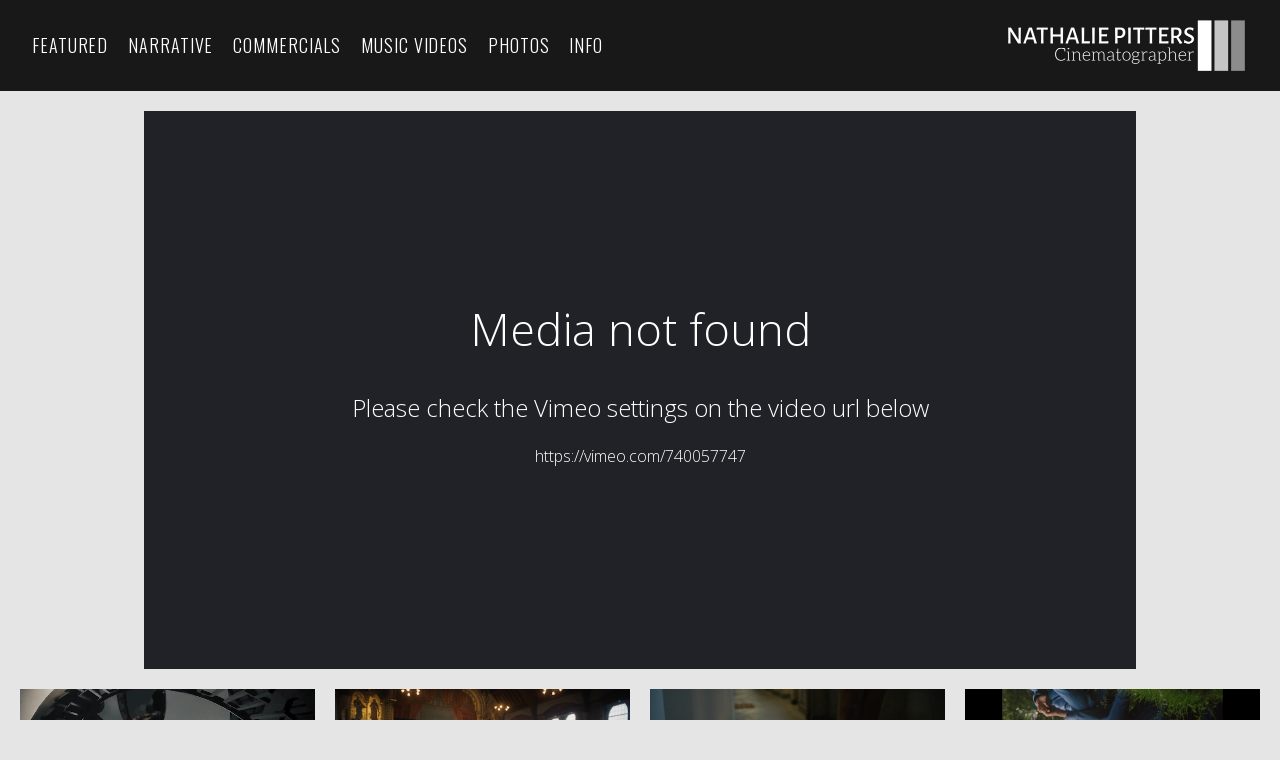

--- FILE ---
content_type: text/html; charset=utf-8
request_url: https://www.nathaliepitters.com/portfolio/butterfly-affect-trailer
body_size: 9146
content:



<!DOCTYPE html>
<html class="no-js custom-fonts" lang="en-GB">
    <head prefix="og: http://ogp.me/ns#">
        <link rel="preconnect" href="https://www.nathaliepitters.com">
        <link rel="preconnect" href="//static.fabrik.io" />
        <link rel="preconnect" href="//blob.fabrik.io" />
        <meta charset="UTF-8">
        <link rel="canonical" href="https://www.nathaliepitters.com/portfolio/butterfly-affect-trailer" />
        <title>&#x27;Butterfly Affect&#x27; (trailer) - Nathalie Pitters | Cinematographer</title>
        <meta name="description" content="Nathalie Pitters is a London-based cinematographer who is working in narrative and commercials in London, UK and abroad. She was named a BAFTA Breakthrough Talent 2025, and a Screen Star of Tomorrow 2023." />
        <meta name="keywords" content="BAFTA Breakthrough, BAFTA, cinematography, cinematographer, female cinematographer, BAME cinematographer, female DP, female DOP, BAME DOP, BAME DP, Natalie Pitters, London-based cinematographer, London based cinematographer, BAME female, black female DP, black female DOP, black female cinematographer, POC DP, POC DOP, POC DOP London, POC female cinematographer, POC female DP, POC female DOP, non binary cinematographer, non-binary cinematographer, non binary DP, non binary DOP, screen stars of tomorrow, women in film, female filmmaker, female filmmaker london, Nathalie, Nathalie Pitters, Natalie, British cinematographers" />
        <meta name="url" content="https://www.nathaliepitters.com/portfolio/butterfly-affect-trailer" />
        <meta property="og:url" content="https://www.nathaliepitters.com/portfolio/butterfly-affect-trailer" />
        <meta property="og:title" content="&#x27;Butterfly Affect&#x27; (trailer)" />
        <meta property="og:description" content="Nathalie Pitters is a London-based cinematographer who is working in narrative and commercials in London, UK and abroad. She was named a BAFTA Breakthrough Talent 2025, and a Screen Star of Tomorrow 2023." />
        <meta property="og:site_name" content="Nathalie Pitters | Cinematographer" />
        <meta property="og:type" content="video.movie" />        
        <meta content="https://static.fabrik.io/16m1/a9123f64e54c63ad.gif?auto=compress&amp;w=1280&amp;h=1280&amp;fit=max&amp;s=55dc5bd5764ea8f9ae6a3b3440f41105" name="twitter:image" /><meta content="https://static.fabrik.io/16m1/a9123f64e54c63ad.gif?auto=compress&amp;w=1280&amp;h=1280&amp;fit=max&amp;s=55dc5bd5764ea8f9ae6a3b3440f41105" property="og:image" /><meta content="image/gif" property="og:image:type" /><meta content="https://static.fabrik.io/16m1/b634544d61413660.png?lossless=1&amp;w=1280&amp;h=1280&amp;fit=max&amp;s=ceaf3791222f36485b425e64b6507f98" property="og:image" /><meta content="image/png" property="og:image:type" /><meta content="https://static.fabrik.io/16m1/7f626ac523f71ea.png?lossless=1&amp;w=1280&amp;h=1280&amp;fit=max&amp;s=050a86e1b4fd4ba986b1d75b80c81f96" property="og:image" /><meta content="image/png" property="og:image:type" /><meta content="https://static.fabrik.io/16m1/c365094386c18ce3.png?lossless=1&amp;w=1280&amp;h=1280&amp;fit=max&amp;s=91146e5d7eee5fff8bb30daee62e4320" property="og:image" /><meta content="image/png" property="og:image:type" />        
        <meta content="https://player.vimeo.com/video/740057747?autoplay=1" property="og:video" /><meta content="text/html" property="og:video:type" />
        <meta name="twitter:card" content="summary_large_image" />

            <link rel="shortcut icon" href="https://static.fabrik.io/16m1/42ed52181dfd54ba.ico?lossless=1&amp;s=57c4426b74304544a92f8ad9b978fc1b" /> 

            <link rel="apple-touch-icon" href="https://blob.fabrik.io/static/2c96dd/apple-icon-120x120.png" sizes="120x120">
            <link rel="apple-touch-icon" href="https://blob.fabrik.io/static/2c96dd/apple-icon-152x152.png" sizes="152x152">
            <link rel="apple-touch-icon" href="https://blob.fabrik.io/static/2c96dd/apple-icon-180x180.png" sizes="180x180"> 


        <link href="https://blob.fabrik.io/static/2c96dd/core/fabrik.min.css" rel="stylesheet">


        
        
            <script defer src="https://cloud.umami.is/script.js" data-website-id="059b79ea-6263-4a20-947a-862fbfc8d8ad"></script>
        

        
    <meta name="viewport" content="width=device-width, initial-scale=1.0">

    <style>
        :root {
            --thumbnails-subtitle: block;
        }
    </style>

    <link href="https://blob.fabrik.io/16m1/loden-vars-dea761cf03bb41fa.css" rel="stylesheet" /><link href="https://blob.fabrik.io/static/2c96dd/loden/theme.css" rel="stylesheet" />

    <style>

            .brand-title {
                display: none;
            }
            
            .brand-subtitle {
                display: none;
            }
            
            .brand-text {
                display: none !important;
            }
            
            header .brand-img + .brand-text {
                margin-left: 1.6rem;
            }
                    
    </style>

    

    <!-- Global site tag (gtag.js) - Google Analytics -->
<script async src="https://www.googletagmanager.com/gtag/js?id=UA-158011470-1"></script>
<script>
  window.dataLayer = window.dataLayer || [];
  function gtag(){dataLayer.push(arguments);}
  gtag('js', new Date());

  gtag('config', 'UA-158011470-1');
</script>
<style>
  .menu .active {
    text-decoration: underline;
  }
  
  .main-footer-upper {
    padding-top: 1.6rem;
    padding-bottom: 0;
  }
  
  .main-footer-lower .capped p {
  font-size: 1.0rem;  
  }
</style></head>

    <body class="fab-projects-details fab-portfolio-details fab-projects-details-butterfly-affect-trailer fab-portfolio-details-butterfly-affect-trailer tpl-projectdetails-video social-icon-family-round-solid">

        


<header>
    <div class="nav-header-wrap">
        <div class="burger-wrap">
            <button id="toggle" class="nav-toggle" type="button">
                <span class="icon-bar"></span>
                <span class="icon-bar"></span>
                <span class="icon-bar"></span>
            </button>
        </div>

        <div class="brand-wrap">
            
    <a href="/" class="brand brand-img brand-png">
        <img src="https://static.fabrik.io/16m1/ebf78c7d8c7ebc47.png?lossless=1&amp;w=480&amp;fit=max&amp;s=5b47b44b3d7afe778bc0fbcb9c4fe502" alt="Nathalie Pitters" />
    </a>

<a href="/" class="brand brand-text">

    <span class="brand-title">Nathalie Pitters</span>

        <span class="brand-subtitle">Cinematographer</span>

</a>
        </div>
    </div>
    <nav class="nav nav-collapse nav-logo" role="navigation">
        
    <ul class="menu">

          <li class="">

                <a href="/featured" target="_self">Featured</a>

          </li>
          <li class="">

                <a href="/narrative" target="_self">Narrative</a>

          </li>
          <li class="">

                <a href="/commercials" target="_self">Commercials</a>

          </li>
          <li class="">

                <a href="/music-promos" target="_self">Music Videos</a>

          </li>
          <li class="">

                <a href="/portfolio/photos" target="_self">Photos</a>

          </li>
          <li class="">

                <a href="/pages/info" target="_self">Info</a>

          </li>
    </ul>

    </nav>
</header>

<section class="main rollovers-disabled" role="main">
    




<div class="page-project-dtl js-video">

        <div class="rslides-container">
            <ul class="project-media js-slideshow">
                    <li>
                        <div class="slide-wrap">
                            <div class="video-wrap">
                                    <a href="https://vimeo.com/740057747" class="video-embed"></a>
                            </div>
                        </div>
                    </li>
            </ul>
        </div>

        <div class="container gallery">
            <div class="row col-xs-1 col-sm-2 col-md-3 col-lg-4 col-xl-5 js-lightbox">
                    <div class="col">
                        <a href="https://static.fabrik.io/16m1/a9123f64e54c63ad.gif?auto=compress&amp;w=3840&amp;fit=max&amp;s=243cc9fc6b3473be3a8c67d91263332b" rel="lightbox" class="thumbnail mfp-image" >
            <span class="placeholder ratio-16:9">
                <video loop="" muted="" playsinline="" autoplay="" loading="lazy"><source src="https://static.fabrik.io/16m1/a9123f64e54c63ad.gif?auto=compress&amp;w=1920&amp;fit=crop&amp;fm=mp4&amp;ar=16:9&amp;s=239032903be24aa54b8f28958b26ee65" type="video/mp4" /></video>
            </span>
                        </a>
                    </div>
                    <div class="col">
                        <a href="https://static.fabrik.io/16m1/b634544d61413660.png?lossless=1&amp;w=3840&amp;fit=max&amp;s=1e200ecb27eeceba54edbe6169d0714b" rel="lightbox" class="thumbnail mfp-image" >
            <span class="placeholder ratio-16:9">
                <img alt="&#x27;Butterfly Affect&#x27; (trailer)" data-src="https://static.fabrik.io/16m1/b634544d61413660.png?lossless=1&amp;w=720&amp;fit=crop&amp;ar=16:9&amp;crop=faces%2Centropy&amp;s=ae141c23eb1753ddc6b7d0fa7a9f0dca" data-srcset="https://static.fabrik.io/16m1/b634544d61413660.png?lossless=1&amp;w=480&amp;fit=crop&amp;ar=16:9&amp;crop=faces%2Centropy&amp;s=e17afa47d7a569e047f1b14df6f334e8 480w,https://static.fabrik.io/16m1/b634544d61413660.png?lossless=1&amp;w=720&amp;fit=crop&amp;ar=16:9&amp;crop=faces%2Centropy&amp;s=ae141c23eb1753ddc6b7d0fa7a9f0dca 720w,https://static.fabrik.io/16m1/b634544d61413660.png?lossless=1&amp;w=960&amp;fit=crop&amp;ar=16:9&amp;crop=faces%2Centropy&amp;s=61d7d4ec95f538be9fbbadc566bff69f 960w,https://static.fabrik.io/16m1/b634544d61413660.png?lossless=1&amp;w=1280&amp;fit=crop&amp;ar=16:9&amp;crop=faces%2Centropy&amp;s=488982fc0adc042216b65081a9981fd6 1280w,https://static.fabrik.io/16m1/b634544d61413660.png?lossless=1&amp;w=1680&amp;fit=crop&amp;ar=16:9&amp;crop=faces%2Centropy&amp;s=69a9451a1a39131635bf56d317c74f57 1680w,https://static.fabrik.io/16m1/b634544d61413660.png?lossless=1&amp;w=1920&amp;fit=crop&amp;ar=16:9&amp;crop=faces%2Centropy&amp;s=5d6892f96f903aabec42994785b09a96 1920w,https://static.fabrik.io/16m1/b634544d61413660.png?lossless=1&amp;w=2560&amp;fit=crop&amp;ar=16:9&amp;crop=faces%2Centropy&amp;s=62f876ac20ac5bf96f809c90563e388e 2560w,https://static.fabrik.io/16m1/b634544d61413660.png?lossless=1&amp;w=3840&amp;fit=crop&amp;ar=16:9&amp;crop=faces%2Centropy&amp;s=9c5e09198e5949c137f2e95d36f6d8bb 3840w" data-sizes="auto" class="lazyload"></img>
            </span>
                        </a>
                    </div>
                    <div class="col">
                        <a href="https://static.fabrik.io/16m1/7f626ac523f71ea.png?lossless=1&amp;w=3840&amp;fit=max&amp;s=16def0f262835564a5a49817f7973615" rel="lightbox" class="thumbnail mfp-image" >
            <span class="placeholder ratio-16:9">
                <img alt="&#x27;Butterfly Affect&#x27; (trailer)" data-src="https://static.fabrik.io/16m1/7f626ac523f71ea.png?lossless=1&amp;w=720&amp;fit=crop&amp;ar=16:9&amp;crop=faces%2Centropy&amp;s=43b95a7591807ba4e110296f68cfdb09" data-srcset="https://static.fabrik.io/16m1/7f626ac523f71ea.png?lossless=1&amp;w=480&amp;fit=crop&amp;ar=16:9&amp;crop=faces%2Centropy&amp;s=7ac48f177a5504f31bc21a1f11adebe8 480w,https://static.fabrik.io/16m1/7f626ac523f71ea.png?lossless=1&amp;w=720&amp;fit=crop&amp;ar=16:9&amp;crop=faces%2Centropy&amp;s=43b95a7591807ba4e110296f68cfdb09 720w,https://static.fabrik.io/16m1/7f626ac523f71ea.png?lossless=1&amp;w=960&amp;fit=crop&amp;ar=16:9&amp;crop=faces%2Centropy&amp;s=9cd447c2178b1e7b1d037d38a72b0140 960w,https://static.fabrik.io/16m1/7f626ac523f71ea.png?lossless=1&amp;w=1280&amp;fit=crop&amp;ar=16:9&amp;crop=faces%2Centropy&amp;s=958d0b48f75e13907e38e8ba828ce276 1280w,https://static.fabrik.io/16m1/7f626ac523f71ea.png?lossless=1&amp;w=1680&amp;fit=crop&amp;ar=16:9&amp;crop=faces%2Centropy&amp;s=b3161d662632701199e34f8a00f79c27 1680w,https://static.fabrik.io/16m1/7f626ac523f71ea.png?lossless=1&amp;w=1920&amp;fit=crop&amp;ar=16:9&amp;crop=faces%2Centropy&amp;s=308ba9c7197b5a09d78062c75fe37f4c 1920w,https://static.fabrik.io/16m1/7f626ac523f71ea.png?lossless=1&amp;w=2560&amp;fit=crop&amp;ar=16:9&amp;crop=faces%2Centropy&amp;s=5d6ef805f45b5995673e723cf159de3f 2560w,https://static.fabrik.io/16m1/7f626ac523f71ea.png?lossless=1&amp;w=3840&amp;fit=crop&amp;ar=16:9&amp;crop=faces%2Centropy&amp;s=a023399961b3d725c5bd51bb1e339e5c 3840w" data-sizes="auto" class="lazyload"></img>
            </span>
                        </a>
                    </div>
                    <div class="col">
                        <a href="https://static.fabrik.io/16m1/c365094386c18ce3.png?lossless=1&amp;w=3840&amp;fit=max&amp;s=5a1b252a127903381fd253c4e73e8c53" rel="lightbox" class="thumbnail mfp-image" >
            <span class="placeholder ratio-16:9">
                <img alt="&#x27;Butterfly Affect&#x27; (trailer)" data-src="https://static.fabrik.io/16m1/c365094386c18ce3.png?lossless=1&amp;w=720&amp;fit=crop&amp;ar=16:9&amp;crop=faces%2Centropy&amp;s=2fe1fad67c58b6ab849252dc4f82fd37" data-srcset="https://static.fabrik.io/16m1/c365094386c18ce3.png?lossless=1&amp;w=480&amp;fit=crop&amp;ar=16:9&amp;crop=faces%2Centropy&amp;s=9a0e4c44f9f0032ee6353df186f5c6b9 480w,https://static.fabrik.io/16m1/c365094386c18ce3.png?lossless=1&amp;w=720&amp;fit=crop&amp;ar=16:9&amp;crop=faces%2Centropy&amp;s=2fe1fad67c58b6ab849252dc4f82fd37 720w,https://static.fabrik.io/16m1/c365094386c18ce3.png?lossless=1&amp;w=960&amp;fit=crop&amp;ar=16:9&amp;crop=faces%2Centropy&amp;s=e7e427db7e3f8b56a68145630e6215f5 960w,https://static.fabrik.io/16m1/c365094386c18ce3.png?lossless=1&amp;w=1280&amp;fit=crop&amp;ar=16:9&amp;crop=faces%2Centropy&amp;s=b1c04326ee14724623460ff0f2172550 1280w,https://static.fabrik.io/16m1/c365094386c18ce3.png?lossless=1&amp;w=1680&amp;fit=crop&amp;ar=16:9&amp;crop=faces%2Centropy&amp;s=b775f2acdfdec645d10cd853076fd863 1680w,https://static.fabrik.io/16m1/c365094386c18ce3.png?lossless=1&amp;w=1920&amp;fit=crop&amp;ar=16:9&amp;crop=faces%2Centropy&amp;s=9786f9704e9469f1782f8429c31dbd36 1920w,https://static.fabrik.io/16m1/c365094386c18ce3.png?lossless=1&amp;w=2560&amp;fit=crop&amp;ar=16:9&amp;crop=faces%2Centropy&amp;s=ddc18d40861b2358c4348bfbfbb18eec 2560w,https://static.fabrik.io/16m1/c365094386c18ce3.png?lossless=1&amp;w=3840&amp;fit=crop&amp;ar=16:9&amp;crop=faces%2Centropy&amp;s=9067ba50c5aa74bff3b9937483d85bb4 3840w" data-sizes="auto" class="lazyload"></img>
            </span>
                        </a>
                    </div>
                    <div class="col">
                        <a href="https://static.fabrik.io/16m1/dd8d55b972d16331.png?lossless=1&amp;w=3840&amp;fit=max&amp;s=48a011c6456026c483a18ac9b79ed509" rel="lightbox" class="thumbnail mfp-image" >
            <span class="placeholder ratio-16:9">
                <img alt="&#x27;Butterfly Affect&#x27; (trailer)" data-src="https://static.fabrik.io/16m1/dd8d55b972d16331.png?lossless=1&amp;w=720&amp;fit=crop&amp;ar=16:9&amp;crop=faces%2Centropy&amp;s=84ecce300e73bc2ee6f7e4a77581fbcf" data-srcset="https://static.fabrik.io/16m1/dd8d55b972d16331.png?lossless=1&amp;w=480&amp;fit=crop&amp;ar=16:9&amp;crop=faces%2Centropy&amp;s=494cf70779a6491c769c5b8dcf5c444a 480w,https://static.fabrik.io/16m1/dd8d55b972d16331.png?lossless=1&amp;w=720&amp;fit=crop&amp;ar=16:9&amp;crop=faces%2Centropy&amp;s=84ecce300e73bc2ee6f7e4a77581fbcf 720w,https://static.fabrik.io/16m1/dd8d55b972d16331.png?lossless=1&amp;w=960&amp;fit=crop&amp;ar=16:9&amp;crop=faces%2Centropy&amp;s=186b03eebdd6b880f3281efa9af0585c 960w,https://static.fabrik.io/16m1/dd8d55b972d16331.png?lossless=1&amp;w=1280&amp;fit=crop&amp;ar=16:9&amp;crop=faces%2Centropy&amp;s=fe6a749611631d31a512cdf680e68523 1280w,https://static.fabrik.io/16m1/dd8d55b972d16331.png?lossless=1&amp;w=1680&amp;fit=crop&amp;ar=16:9&amp;crop=faces%2Centropy&amp;s=4a769ee842f60f8fc202d68132da0dde 1680w,https://static.fabrik.io/16m1/dd8d55b972d16331.png?lossless=1&amp;w=1920&amp;fit=crop&amp;ar=16:9&amp;crop=faces%2Centropy&amp;s=5dc23d06c6c916e28911f5b3d9d61f93 1920w,https://static.fabrik.io/16m1/dd8d55b972d16331.png?lossless=1&amp;w=2560&amp;fit=crop&amp;ar=16:9&amp;crop=faces%2Centropy&amp;s=21ad967ff409245081eb5a2ef06f3eb8 2560w,https://static.fabrik.io/16m1/dd8d55b972d16331.png?lossless=1&amp;w=3840&amp;fit=crop&amp;ar=16:9&amp;crop=faces%2Centropy&amp;s=baaf4203a09f8899e1b260b834102233 3840w" data-sizes="auto" class="lazyload"></img>
            </span>
                        </a>
                    </div>
                    <div class="col">
                        <a href="https://static.fabrik.io/16m1/73d8049562cee9d7.png?lossless=1&amp;w=3840&amp;fit=max&amp;s=5e157dcb1b603f456220659c472ed533" rel="lightbox" class="thumbnail mfp-image" >
            <span class="placeholder ratio-16:9">
                <img alt="&#x27;Butterfly Affect&#x27; (trailer)" data-src="https://static.fabrik.io/16m1/73d8049562cee9d7.png?lossless=1&amp;w=720&amp;fit=crop&amp;ar=16:9&amp;crop=faces%2Centropy&amp;s=e6dd95a57ef96c896034693c14b4b35a" data-srcset="https://static.fabrik.io/16m1/73d8049562cee9d7.png?lossless=1&amp;w=480&amp;fit=crop&amp;ar=16:9&amp;crop=faces%2Centropy&amp;s=e6614c7b477babab10d5d4098209e695 480w,https://static.fabrik.io/16m1/73d8049562cee9d7.png?lossless=1&amp;w=720&amp;fit=crop&amp;ar=16:9&amp;crop=faces%2Centropy&amp;s=e6dd95a57ef96c896034693c14b4b35a 720w,https://static.fabrik.io/16m1/73d8049562cee9d7.png?lossless=1&amp;w=960&amp;fit=crop&amp;ar=16:9&amp;crop=faces%2Centropy&amp;s=a319e9b5e023915dc0ab295ad8ff5326 960w,https://static.fabrik.io/16m1/73d8049562cee9d7.png?lossless=1&amp;w=1280&amp;fit=crop&amp;ar=16:9&amp;crop=faces%2Centropy&amp;s=22b75ad949bdd6d8725e7a255fa78f7a 1280w,https://static.fabrik.io/16m1/73d8049562cee9d7.png?lossless=1&amp;w=1680&amp;fit=crop&amp;ar=16:9&amp;crop=faces%2Centropy&amp;s=4b3b91fb35c31c7994aabb3d4b14f739 1680w,https://static.fabrik.io/16m1/73d8049562cee9d7.png?lossless=1&amp;w=1920&amp;fit=crop&amp;ar=16:9&amp;crop=faces%2Centropy&amp;s=3b764ee5de6aecf5864e7893aa32e928 1920w,https://static.fabrik.io/16m1/73d8049562cee9d7.png?lossless=1&amp;w=2560&amp;fit=crop&amp;ar=16:9&amp;crop=faces%2Centropy&amp;s=7537416e5b17b2461683a8b13e2fe667 2560w,https://static.fabrik.io/16m1/73d8049562cee9d7.png?lossless=1&amp;w=3840&amp;fit=crop&amp;ar=16:9&amp;crop=faces%2Centropy&amp;s=20a4e6f4bab34c3f49027483bebc126a 3840w" data-sizes="auto" class="lazyload"></img>
            </span>
                        </a>
                    </div>
                    <div class="col">
                        <a href="https://static.fabrik.io/16m1/54f84b7f84a64a11.png?lossless=1&amp;w=3840&amp;fit=max&amp;s=67dc4eb8f0cc17d8af8e531ceb85873b" rel="lightbox" class="thumbnail mfp-image" >
            <span class="placeholder ratio-16:9">
                <img alt="&#x27;Butterfly Affect&#x27; (trailer)" data-src="https://static.fabrik.io/16m1/54f84b7f84a64a11.png?lossless=1&amp;w=720&amp;fit=crop&amp;ar=16:9&amp;crop=faces%2Centropy&amp;s=e660d676f81e8234ae893a9b6f09da86" data-srcset="https://static.fabrik.io/16m1/54f84b7f84a64a11.png?lossless=1&amp;w=480&amp;fit=crop&amp;ar=16:9&amp;crop=faces%2Centropy&amp;s=6b9a898835d2e2412d23006e8e819477 480w,https://static.fabrik.io/16m1/54f84b7f84a64a11.png?lossless=1&amp;w=720&amp;fit=crop&amp;ar=16:9&amp;crop=faces%2Centropy&amp;s=e660d676f81e8234ae893a9b6f09da86 720w,https://static.fabrik.io/16m1/54f84b7f84a64a11.png?lossless=1&amp;w=960&amp;fit=crop&amp;ar=16:9&amp;crop=faces%2Centropy&amp;s=0e624ea9a47884deb5091088d5b2450e 960w,https://static.fabrik.io/16m1/54f84b7f84a64a11.png?lossless=1&amp;w=1280&amp;fit=crop&amp;ar=16:9&amp;crop=faces%2Centropy&amp;s=8b847fd2b227e390b6b668b20fc882dc 1280w,https://static.fabrik.io/16m1/54f84b7f84a64a11.png?lossless=1&amp;w=1680&amp;fit=crop&amp;ar=16:9&amp;crop=faces%2Centropy&amp;s=c1e7f66766c6d23d1d2b174a17f83c87 1680w,https://static.fabrik.io/16m1/54f84b7f84a64a11.png?lossless=1&amp;w=1920&amp;fit=crop&amp;ar=16:9&amp;crop=faces%2Centropy&amp;s=4adad2731cff6c95fe7e8d5174ed9177 1920w,https://static.fabrik.io/16m1/54f84b7f84a64a11.png?lossless=1&amp;w=2560&amp;fit=crop&amp;ar=16:9&amp;crop=faces%2Centropy&amp;s=109bbc3f08aa7a32cc143dc2c5f6e5f4 2560w,https://static.fabrik.io/16m1/54f84b7f84a64a11.png?lossless=1&amp;w=3840&amp;fit=crop&amp;ar=16:9&amp;crop=faces%2Centropy&amp;s=07f051eee7c7ccd6c68fe62f1fff1164 3840w" data-sizes="auto" class="lazyload"></img>
            </span>
                        </a>
                    </div>
                    <div class="col">
                        <a href="https://static.fabrik.io/16m1/c9a02b57cae77a8e.png?lossless=1&amp;w=3840&amp;fit=max&amp;s=de6d38d69dc74f5757f95c1c2d36f5d8" rel="lightbox" class="thumbnail mfp-image" >
            <span class="placeholder ratio-16:9">
                <img alt="&#x27;Butterfly Affect&#x27; (trailer)" data-src="https://static.fabrik.io/16m1/c9a02b57cae77a8e.png?lossless=1&amp;w=720&amp;fit=crop&amp;ar=16:9&amp;crop=faces%2Centropy&amp;s=3e578e9559fb0fda628ee7457a22535d" data-srcset="https://static.fabrik.io/16m1/c9a02b57cae77a8e.png?lossless=1&amp;w=480&amp;fit=crop&amp;ar=16:9&amp;crop=faces%2Centropy&amp;s=8aea3f9d5927aed16470f10a7e72b5b9 480w,https://static.fabrik.io/16m1/c9a02b57cae77a8e.png?lossless=1&amp;w=720&amp;fit=crop&amp;ar=16:9&amp;crop=faces%2Centropy&amp;s=3e578e9559fb0fda628ee7457a22535d 720w,https://static.fabrik.io/16m1/c9a02b57cae77a8e.png?lossless=1&amp;w=960&amp;fit=crop&amp;ar=16:9&amp;crop=faces%2Centropy&amp;s=588f3323ee3a5f0f35c44675f77f45a9 960w,https://static.fabrik.io/16m1/c9a02b57cae77a8e.png?lossless=1&amp;w=1280&amp;fit=crop&amp;ar=16:9&amp;crop=faces%2Centropy&amp;s=b73edfbcc46a34134db33fd935a19edf 1280w,https://static.fabrik.io/16m1/c9a02b57cae77a8e.png?lossless=1&amp;w=1680&amp;fit=crop&amp;ar=16:9&amp;crop=faces%2Centropy&amp;s=7f4f354e8bfe3bba9e99c0100053681e 1680w,https://static.fabrik.io/16m1/c9a02b57cae77a8e.png?lossless=1&amp;w=1920&amp;fit=crop&amp;ar=16:9&amp;crop=faces%2Centropy&amp;s=2c62609e182c3da22757f2400abba9a9 1920w,https://static.fabrik.io/16m1/c9a02b57cae77a8e.png?lossless=1&amp;w=2560&amp;fit=crop&amp;ar=16:9&amp;crop=faces%2Centropy&amp;s=a41cac74123d06474f75226957b3a51e 2560w,https://static.fabrik.io/16m1/c9a02b57cae77a8e.png?lossless=1&amp;w=3840&amp;fit=crop&amp;ar=16:9&amp;crop=faces%2Centropy&amp;s=6501451b32ce1a3a92a2c0d644e11548 3840w" data-sizes="auto" class="lazyload"></img>
            </span>
                        </a>
                    </div>
                    <div class="col">
                        <a href="https://static.fabrik.io/16m1/e6848377cd9e9ad3.png?lossless=1&amp;w=3840&amp;fit=max&amp;s=14c47dd210482232abf906ec2f93b865" rel="lightbox" class="thumbnail mfp-image" >
            <span class="placeholder ratio-16:9">
                <img alt="&#x27;Butterfly Affect&#x27; (trailer)" data-src="https://static.fabrik.io/16m1/e6848377cd9e9ad3.png?lossless=1&amp;w=720&amp;fit=crop&amp;ar=16:9&amp;crop=faces%2Centropy&amp;s=67a1d4c6943d16f025500321591eec72" data-srcset="https://static.fabrik.io/16m1/e6848377cd9e9ad3.png?lossless=1&amp;w=480&amp;fit=crop&amp;ar=16:9&amp;crop=faces%2Centropy&amp;s=5f8372d5ca49378ea2876b5b00847b77 480w,https://static.fabrik.io/16m1/e6848377cd9e9ad3.png?lossless=1&amp;w=720&amp;fit=crop&amp;ar=16:9&amp;crop=faces%2Centropy&amp;s=67a1d4c6943d16f025500321591eec72 720w,https://static.fabrik.io/16m1/e6848377cd9e9ad3.png?lossless=1&amp;w=960&amp;fit=crop&amp;ar=16:9&amp;crop=faces%2Centropy&amp;s=a0a87d52c8f0b5b8f7f2df0411472642 960w,https://static.fabrik.io/16m1/e6848377cd9e9ad3.png?lossless=1&amp;w=1280&amp;fit=crop&amp;ar=16:9&amp;crop=faces%2Centropy&amp;s=0053f931b95aa90e4336ee839779f6a9 1280w,https://static.fabrik.io/16m1/e6848377cd9e9ad3.png?lossless=1&amp;w=1680&amp;fit=crop&amp;ar=16:9&amp;crop=faces%2Centropy&amp;s=7e811b50c685530602a7ae86f4cd5c5d 1680w,https://static.fabrik.io/16m1/e6848377cd9e9ad3.png?lossless=1&amp;w=1920&amp;fit=crop&amp;ar=16:9&amp;crop=faces%2Centropy&amp;s=27b0bfa3eb44cbe8d710b7f477fcc1ef 1920w,https://static.fabrik.io/16m1/e6848377cd9e9ad3.png?lossless=1&amp;w=2560&amp;fit=crop&amp;ar=16:9&amp;crop=faces%2Centropy&amp;s=82e7b93039a2a9e3d3aa085b087c7cfb 2560w,https://static.fabrik.io/16m1/e6848377cd9e9ad3.png?lossless=1&amp;w=3840&amp;fit=crop&amp;ar=16:9&amp;crop=faces%2Centropy&amp;s=89f53ceb785534f21313201271558d94 3840w" data-sizes="auto" class="lazyload"></img>
            </span>
                        </a>
                    </div>
                    <div class="col">
                        <a href="https://static.fabrik.io/16m1/c05aef9e6241625c.png?lossless=1&amp;w=3840&amp;fit=max&amp;s=9a241b9b1580df16d04a33616c854c0e" rel="lightbox" class="thumbnail mfp-image" >
            <span class="placeholder ratio-16:9">
                <img alt="&#x27;Butterfly Affect&#x27; (trailer)" data-src="https://static.fabrik.io/16m1/c05aef9e6241625c.png?lossless=1&amp;w=720&amp;fit=crop&amp;ar=16:9&amp;crop=faces%2Centropy&amp;s=baafc43dfb6b6f508e1a7394d07b4a89" data-srcset="https://static.fabrik.io/16m1/c05aef9e6241625c.png?lossless=1&amp;w=480&amp;fit=crop&amp;ar=16:9&amp;crop=faces%2Centropy&amp;s=700ac4cb6363eb261a228ef12d848745 480w,https://static.fabrik.io/16m1/c05aef9e6241625c.png?lossless=1&amp;w=720&amp;fit=crop&amp;ar=16:9&amp;crop=faces%2Centropy&amp;s=baafc43dfb6b6f508e1a7394d07b4a89 720w,https://static.fabrik.io/16m1/c05aef9e6241625c.png?lossless=1&amp;w=960&amp;fit=crop&amp;ar=16:9&amp;crop=faces%2Centropy&amp;s=aef34457ce4e4b8e27ae151b4bd9ad4d 960w,https://static.fabrik.io/16m1/c05aef9e6241625c.png?lossless=1&amp;w=1280&amp;fit=crop&amp;ar=16:9&amp;crop=faces%2Centropy&amp;s=99314f9dd83cfc2e93e9f1bcb49703c3 1280w,https://static.fabrik.io/16m1/c05aef9e6241625c.png?lossless=1&amp;w=1680&amp;fit=crop&amp;ar=16:9&amp;crop=faces%2Centropy&amp;s=be7419037845e9a9de5ae25977365363 1680w,https://static.fabrik.io/16m1/c05aef9e6241625c.png?lossless=1&amp;w=1920&amp;fit=crop&amp;ar=16:9&amp;crop=faces%2Centropy&amp;s=37a792238d6e772206a268c70d9fbbd5 1920w,https://static.fabrik.io/16m1/c05aef9e6241625c.png?lossless=1&amp;w=2560&amp;fit=crop&amp;ar=16:9&amp;crop=faces%2Centropy&amp;s=34272cf056a1497a0c051f81cae2d401 2560w,https://static.fabrik.io/16m1/c05aef9e6241625c.png?lossless=1&amp;w=3840&amp;fit=crop&amp;ar=16:9&amp;crop=faces%2Centropy&amp;s=f83ec6a04d167f1fdbd0755d3628c182 3840w" data-sizes="auto" class="lazyload"></img>
            </span>
                        </a>
                    </div>
                    <div class="col">
                        <a href="https://static.fabrik.io/16m1/a143df425b443823.png?lossless=1&amp;w=3840&amp;fit=max&amp;s=0cc21cbe974e6de723524196b622fced" rel="lightbox" class="thumbnail mfp-image" >
            <span class="placeholder ratio-16:9">
                <img alt="&#x27;Butterfly Affect&#x27; (trailer)" data-src="https://static.fabrik.io/16m1/a143df425b443823.png?lossless=1&amp;w=720&amp;fit=crop&amp;ar=16:9&amp;crop=faces%2Centropy&amp;s=d65bfe4ef4a6d63eb3a0cec28ba17763" data-srcset="https://static.fabrik.io/16m1/a143df425b443823.png?lossless=1&amp;w=480&amp;fit=crop&amp;ar=16:9&amp;crop=faces%2Centropy&amp;s=d8c689c5a2d2b585e32683f645661355 480w,https://static.fabrik.io/16m1/a143df425b443823.png?lossless=1&amp;w=720&amp;fit=crop&amp;ar=16:9&amp;crop=faces%2Centropy&amp;s=d65bfe4ef4a6d63eb3a0cec28ba17763 720w,https://static.fabrik.io/16m1/a143df425b443823.png?lossless=1&amp;w=960&amp;fit=crop&amp;ar=16:9&amp;crop=faces%2Centropy&amp;s=7d92c262bb7558bc34329ab7e5f7ccca 960w,https://static.fabrik.io/16m1/a143df425b443823.png?lossless=1&amp;w=1280&amp;fit=crop&amp;ar=16:9&amp;crop=faces%2Centropy&amp;s=545ad62311ac5658623bb2987ce5c096 1280w,https://static.fabrik.io/16m1/a143df425b443823.png?lossless=1&amp;w=1680&amp;fit=crop&amp;ar=16:9&amp;crop=faces%2Centropy&amp;s=a823ed3ed82c776756fd9e7e784c2163 1680w,https://static.fabrik.io/16m1/a143df425b443823.png?lossless=1&amp;w=1920&amp;fit=crop&amp;ar=16:9&amp;crop=faces%2Centropy&amp;s=733d6a1d1a39d7e69de7774796a56f09 1920w,https://static.fabrik.io/16m1/a143df425b443823.png?lossless=1&amp;w=2560&amp;fit=crop&amp;ar=16:9&amp;crop=faces%2Centropy&amp;s=7c443c80b2721400c31103895ef361e7 2560w,https://static.fabrik.io/16m1/a143df425b443823.png?lossless=1&amp;w=3840&amp;fit=crop&amp;ar=16:9&amp;crop=faces%2Centropy&amp;s=0c1065a301a7982d4fa4733f1fa06993 3840w" data-sizes="auto" class="lazyload"></img>
            </span>
                        </a>
                    </div>
                    <div class="col">
                        <a href="https://static.fabrik.io/16m1/778760d2215f9889.png?lossless=1&amp;w=3840&amp;fit=max&amp;s=dc30e58bb8c01e6f283b87745bf05cd0" rel="lightbox" class="thumbnail mfp-image" >
            <span class="placeholder ratio-16:9">
                <img alt="&#x27;Butterfly Affect&#x27; (trailer)" data-src="https://static.fabrik.io/16m1/778760d2215f9889.png?lossless=1&amp;w=720&amp;fit=crop&amp;ar=16:9&amp;crop=faces%2Centropy&amp;s=3c8610eddd4d281b1ca025df01d1bae3" data-srcset="https://static.fabrik.io/16m1/778760d2215f9889.png?lossless=1&amp;w=480&amp;fit=crop&amp;ar=16:9&amp;crop=faces%2Centropy&amp;s=ca2930bcdb09925174c98cd97c946af8 480w,https://static.fabrik.io/16m1/778760d2215f9889.png?lossless=1&amp;w=720&amp;fit=crop&amp;ar=16:9&amp;crop=faces%2Centropy&amp;s=3c8610eddd4d281b1ca025df01d1bae3 720w,https://static.fabrik.io/16m1/778760d2215f9889.png?lossless=1&amp;w=960&amp;fit=crop&amp;ar=16:9&amp;crop=faces%2Centropy&amp;s=26cbf0a0a08212e9462cac43d4f936eb 960w,https://static.fabrik.io/16m1/778760d2215f9889.png?lossless=1&amp;w=1280&amp;fit=crop&amp;ar=16:9&amp;crop=faces%2Centropy&amp;s=6589a41cb02094395507c4cfe302c775 1280w,https://static.fabrik.io/16m1/778760d2215f9889.png?lossless=1&amp;w=1680&amp;fit=crop&amp;ar=16:9&amp;crop=faces%2Centropy&amp;s=1b049c48181bee1dc58cb16727665558 1680w,https://static.fabrik.io/16m1/778760d2215f9889.png?lossless=1&amp;w=1920&amp;fit=crop&amp;ar=16:9&amp;crop=faces%2Centropy&amp;s=906ba52e3c216f27c1d01d3bd90fb7ce 1920w,https://static.fabrik.io/16m1/778760d2215f9889.png?lossless=1&amp;w=2560&amp;fit=crop&amp;ar=16:9&amp;crop=faces%2Centropy&amp;s=615f0b1599170355ee66df71ae9fed86 2560w,https://static.fabrik.io/16m1/778760d2215f9889.png?lossless=1&amp;w=3840&amp;fit=crop&amp;ar=16:9&amp;crop=faces%2Centropy&amp;s=bfdd220712fe269c99b9e6f4ca5e830d 3840w" data-sizes="auto" class="lazyload"></img>
            </span>
                        </a>
                    </div>
                    <div class="col">
                        <a href="https://static.fabrik.io/16m1/a5a8c267b30188e4.png?lossless=1&amp;w=3840&amp;fit=max&amp;s=54c1668589322e8625cd980cfb77ca06" rel="lightbox" class="thumbnail mfp-image" >
            <span class="placeholder ratio-16:9">
                <img alt="&#x27;Butterfly Affect&#x27; (trailer)" data-src="https://static.fabrik.io/16m1/a5a8c267b30188e4.png?lossless=1&amp;w=720&amp;fit=crop&amp;ar=16:9&amp;crop=faces%2Centropy&amp;s=e4c323b07b84273e508f638b77b50bde" data-srcset="https://static.fabrik.io/16m1/a5a8c267b30188e4.png?lossless=1&amp;w=480&amp;fit=crop&amp;ar=16:9&amp;crop=faces%2Centropy&amp;s=c8c9ea896400311af94edb398cf61a81 480w,https://static.fabrik.io/16m1/a5a8c267b30188e4.png?lossless=1&amp;w=720&amp;fit=crop&amp;ar=16:9&amp;crop=faces%2Centropy&amp;s=e4c323b07b84273e508f638b77b50bde 720w,https://static.fabrik.io/16m1/a5a8c267b30188e4.png?lossless=1&amp;w=960&amp;fit=crop&amp;ar=16:9&amp;crop=faces%2Centropy&amp;s=16ba50579c57843f13ae6bf9e5a3fccf 960w,https://static.fabrik.io/16m1/a5a8c267b30188e4.png?lossless=1&amp;w=1280&amp;fit=crop&amp;ar=16:9&amp;crop=faces%2Centropy&amp;s=383b56bb6491a0308f6f8912e68daa9c 1280w,https://static.fabrik.io/16m1/a5a8c267b30188e4.png?lossless=1&amp;w=1680&amp;fit=crop&amp;ar=16:9&amp;crop=faces%2Centropy&amp;s=817a58c80e0c454797fd7eb6f0058ead 1680w,https://static.fabrik.io/16m1/a5a8c267b30188e4.png?lossless=1&amp;w=1920&amp;fit=crop&amp;ar=16:9&amp;crop=faces%2Centropy&amp;s=dac5772fcf4db87b9ddbe834b120ddf5 1920w,https://static.fabrik.io/16m1/a5a8c267b30188e4.png?lossless=1&amp;w=2560&amp;fit=crop&amp;ar=16:9&amp;crop=faces%2Centropy&amp;s=0f7fa6df85e3d8593dfb2857ab6d60ee 2560w,https://static.fabrik.io/16m1/a5a8c267b30188e4.png?lossless=1&amp;w=3840&amp;fit=crop&amp;ar=16:9&amp;crop=faces%2Centropy&amp;s=011a9d895351813a79f397fb3d32a0d3 3840w" data-sizes="auto" class="lazyload"></img>
            </span>
                        </a>
                    </div>
                    <div class="col">
                        <a href="https://static.fabrik.io/16m1/63cf3f8a56a0e8e0.png?lossless=1&amp;w=3840&amp;fit=max&amp;s=004b71eafc795272bac9069758867ae7" rel="lightbox" class="thumbnail mfp-image" >
            <span class="placeholder ratio-16:9">
                <img alt="&#x27;Butterfly Affect&#x27; (trailer)" data-src="https://static.fabrik.io/16m1/63cf3f8a56a0e8e0.png?lossless=1&amp;w=720&amp;fit=crop&amp;ar=16:9&amp;crop=faces%2Centropy&amp;s=6c923467d8188667427be1e493d07fae" data-srcset="https://static.fabrik.io/16m1/63cf3f8a56a0e8e0.png?lossless=1&amp;w=480&amp;fit=crop&amp;ar=16:9&amp;crop=faces%2Centropy&amp;s=679959178fa5cf3b55b4011316700875 480w,https://static.fabrik.io/16m1/63cf3f8a56a0e8e0.png?lossless=1&amp;w=720&amp;fit=crop&amp;ar=16:9&amp;crop=faces%2Centropy&amp;s=6c923467d8188667427be1e493d07fae 720w,https://static.fabrik.io/16m1/63cf3f8a56a0e8e0.png?lossless=1&amp;w=960&amp;fit=crop&amp;ar=16:9&amp;crop=faces%2Centropy&amp;s=d8215b98a5dfaf667e004b5935f92bd0 960w,https://static.fabrik.io/16m1/63cf3f8a56a0e8e0.png?lossless=1&amp;w=1280&amp;fit=crop&amp;ar=16:9&amp;crop=faces%2Centropy&amp;s=48e3de7add7f22080902a10fb2996853 1280w,https://static.fabrik.io/16m1/63cf3f8a56a0e8e0.png?lossless=1&amp;w=1680&amp;fit=crop&amp;ar=16:9&amp;crop=faces%2Centropy&amp;s=bc92ce707889b6a9f44a96f9378d699c 1680w,https://static.fabrik.io/16m1/63cf3f8a56a0e8e0.png?lossless=1&amp;w=1920&amp;fit=crop&amp;ar=16:9&amp;crop=faces%2Centropy&amp;s=7453d3a1f359439041742271a3d16c39 1920w,https://static.fabrik.io/16m1/63cf3f8a56a0e8e0.png?lossless=1&amp;w=2560&amp;fit=crop&amp;ar=16:9&amp;crop=faces%2Centropy&amp;s=88368f16b2221b0bb79334e611f05e05 2560w,https://static.fabrik.io/16m1/63cf3f8a56a0e8e0.png?lossless=1&amp;w=3840&amp;fit=crop&amp;ar=16:9&amp;crop=faces%2Centropy&amp;s=f32ac87a5bc462451c5dd434e464dd25 3840w" data-sizes="auto" class="lazyload"></img>
            </span>
                        </a>
                    </div>
                    <div class="col">
                        <a href="https://static.fabrik.io/16m1/bdcc0f1337991576.png?lossless=1&amp;w=3840&amp;fit=max&amp;s=6df339301d0bbf7235cac8ca49a59597" rel="lightbox" class="thumbnail mfp-image" >
            <span class="placeholder ratio-16:9">
                <img alt="&#x27;Butterfly Affect&#x27; (trailer)" data-src="https://static.fabrik.io/16m1/bdcc0f1337991576.png?lossless=1&amp;w=720&amp;fit=crop&amp;ar=16:9&amp;crop=faces%2Centropy&amp;s=6f950c7d2b5481035c39448e5cd20375" data-srcset="https://static.fabrik.io/16m1/bdcc0f1337991576.png?lossless=1&amp;w=480&amp;fit=crop&amp;ar=16:9&amp;crop=faces%2Centropy&amp;s=7dff2b4f4e67545c35438abd5a6707a6 480w,https://static.fabrik.io/16m1/bdcc0f1337991576.png?lossless=1&amp;w=720&amp;fit=crop&amp;ar=16:9&amp;crop=faces%2Centropy&amp;s=6f950c7d2b5481035c39448e5cd20375 720w,https://static.fabrik.io/16m1/bdcc0f1337991576.png?lossless=1&amp;w=960&amp;fit=crop&amp;ar=16:9&amp;crop=faces%2Centropy&amp;s=e4cea56d01f63c1c2fb338cdfd28e0de 960w,https://static.fabrik.io/16m1/bdcc0f1337991576.png?lossless=1&amp;w=1280&amp;fit=crop&amp;ar=16:9&amp;crop=faces%2Centropy&amp;s=ed2a4d97dad0e374e18ae7ac1eba7b3a 1280w,https://static.fabrik.io/16m1/bdcc0f1337991576.png?lossless=1&amp;w=1680&amp;fit=crop&amp;ar=16:9&amp;crop=faces%2Centropy&amp;s=380bfda11da520765c238e97adff8e53 1680w,https://static.fabrik.io/16m1/bdcc0f1337991576.png?lossless=1&amp;w=1920&amp;fit=crop&amp;ar=16:9&amp;crop=faces%2Centropy&amp;s=cd2f7bdb0de98525428ecab4a87bf70d 1920w,https://static.fabrik.io/16m1/bdcc0f1337991576.png?lossless=1&amp;w=2560&amp;fit=crop&amp;ar=16:9&amp;crop=faces%2Centropy&amp;s=8998c7c661186cd93e3890591177994b 2560w,https://static.fabrik.io/16m1/bdcc0f1337991576.png?lossless=1&amp;w=3840&amp;fit=crop&amp;ar=16:9&amp;crop=faces%2Centropy&amp;s=d9189554e162407048760fff6d6054ad 3840w" data-sizes="auto" class="lazyload"></img>
            </span>
                        </a>
                    </div>
                    <div class="col">
                        <a href="https://static.fabrik.io/16m1/32f7ad47cdd85ef3.png?lossless=1&amp;w=3840&amp;fit=max&amp;s=ec529db4f21edba5382171f6acf8a5ac" rel="lightbox" class="thumbnail mfp-image" >
            <span class="placeholder ratio-16:9">
                <img alt="&#x27;Butterfly Affect&#x27; (trailer)" data-src="https://static.fabrik.io/16m1/32f7ad47cdd85ef3.png?lossless=1&amp;w=720&amp;fit=crop&amp;ar=16:9&amp;crop=faces%2Centropy&amp;s=95224f901bcc111efc733fb49c960d44" data-srcset="https://static.fabrik.io/16m1/32f7ad47cdd85ef3.png?lossless=1&amp;w=480&amp;fit=crop&amp;ar=16:9&amp;crop=faces%2Centropy&amp;s=38228d35581a90017c9a739a88c41cc5 480w,https://static.fabrik.io/16m1/32f7ad47cdd85ef3.png?lossless=1&amp;w=720&amp;fit=crop&amp;ar=16:9&amp;crop=faces%2Centropy&amp;s=95224f901bcc111efc733fb49c960d44 720w,https://static.fabrik.io/16m1/32f7ad47cdd85ef3.png?lossless=1&amp;w=960&amp;fit=crop&amp;ar=16:9&amp;crop=faces%2Centropy&amp;s=282191dc90acf4d19ef95c1957667703 960w,https://static.fabrik.io/16m1/32f7ad47cdd85ef3.png?lossless=1&amp;w=1280&amp;fit=crop&amp;ar=16:9&amp;crop=faces%2Centropy&amp;s=7bb0106c1cf64f4ca5a384632edd2417 1280w,https://static.fabrik.io/16m1/32f7ad47cdd85ef3.png?lossless=1&amp;w=1680&amp;fit=crop&amp;ar=16:9&amp;crop=faces%2Centropy&amp;s=0906f04d036c1fd8faf88feb91ce16f6 1680w,https://static.fabrik.io/16m1/32f7ad47cdd85ef3.png?lossless=1&amp;w=1920&amp;fit=crop&amp;ar=16:9&amp;crop=faces%2Centropy&amp;s=cc406ef33bf8a5f4c5944e71680e8c0b 1920w,https://static.fabrik.io/16m1/32f7ad47cdd85ef3.png?lossless=1&amp;w=2560&amp;fit=crop&amp;ar=16:9&amp;crop=faces%2Centropy&amp;s=4d10e0ef65a0d334a468f55b75328e91 2560w,https://static.fabrik.io/16m1/32f7ad47cdd85ef3.png?lossless=1&amp;w=3840&amp;fit=crop&amp;ar=16:9&amp;crop=faces%2Centropy&amp;s=5e0c0da92f31cca0bc3e89bc6b28a8b5 3840w" data-sizes="auto" class="lazyload"></img>
            </span>
                        </a>
                    </div>
                    <div class="col">
                        <a href="https://static.fabrik.io/16m1/fb807fe979799788.png?lossless=1&amp;w=3840&amp;fit=max&amp;s=7a40a93aa8cc9001149a1c580bbada25" rel="lightbox" class="thumbnail mfp-image" >
            <span class="placeholder ratio-16:9">
                <img alt="&#x27;Butterfly Affect&#x27; (trailer)" data-src="https://static.fabrik.io/16m1/fb807fe979799788.png?lossless=1&amp;w=720&amp;fit=crop&amp;ar=16:9&amp;crop=faces%2Centropy&amp;s=4d59a9f6dee942aee6ed7073bbf847db" data-srcset="https://static.fabrik.io/16m1/fb807fe979799788.png?lossless=1&amp;w=480&amp;fit=crop&amp;ar=16:9&amp;crop=faces%2Centropy&amp;s=9bda9a59f86b5e24431376d222f92d28 480w,https://static.fabrik.io/16m1/fb807fe979799788.png?lossless=1&amp;w=720&amp;fit=crop&amp;ar=16:9&amp;crop=faces%2Centropy&amp;s=4d59a9f6dee942aee6ed7073bbf847db 720w,https://static.fabrik.io/16m1/fb807fe979799788.png?lossless=1&amp;w=960&amp;fit=crop&amp;ar=16:9&amp;crop=faces%2Centropy&amp;s=9b8c25a39a882fc80c7c4031f24ca324 960w,https://static.fabrik.io/16m1/fb807fe979799788.png?lossless=1&amp;w=1280&amp;fit=crop&amp;ar=16:9&amp;crop=faces%2Centropy&amp;s=8e4d9f81d06cf2ccecebbc92b648a6a2 1280w,https://static.fabrik.io/16m1/fb807fe979799788.png?lossless=1&amp;w=1680&amp;fit=crop&amp;ar=16:9&amp;crop=faces%2Centropy&amp;s=8d9376705325e03c4fae53ccba63c02b 1680w,https://static.fabrik.io/16m1/fb807fe979799788.png?lossless=1&amp;w=1920&amp;fit=crop&amp;ar=16:9&amp;crop=faces%2Centropy&amp;s=bcb0bf2862792e0c63bf43bd5451bfec 1920w,https://static.fabrik.io/16m1/fb807fe979799788.png?lossless=1&amp;w=2560&amp;fit=crop&amp;ar=16:9&amp;crop=faces%2Centropy&amp;s=5d6299316aa556701ee2c64886106e2a 2560w,https://static.fabrik.io/16m1/fb807fe979799788.png?lossless=1&amp;w=3840&amp;fit=crop&amp;ar=16:9&amp;crop=faces%2Centropy&amp;s=f47861c999d4749e0c6b80254ebc2a99 3840w" data-sizes="auto" class="lazyload"></img>
            </span>
                        </a>
                    </div>
                    <div class="col">
                        <a href="https://static.fabrik.io/16m1/c898c4590dd39768.png?lossless=1&amp;w=3840&amp;fit=max&amp;s=e3c18cd6df8071ac5fad1ef5665e9d93" rel="lightbox" class="thumbnail mfp-image" >
            <span class="placeholder ratio-16:9">
                <img alt="&#x27;Butterfly Affect&#x27; (trailer)" data-src="https://static.fabrik.io/16m1/c898c4590dd39768.png?lossless=1&amp;w=720&amp;fit=crop&amp;ar=16:9&amp;crop=faces%2Centropy&amp;s=201377d2dbd1ed718e1b8233adaa6362" data-srcset="https://static.fabrik.io/16m1/c898c4590dd39768.png?lossless=1&amp;w=480&amp;fit=crop&amp;ar=16:9&amp;crop=faces%2Centropy&amp;s=75938a73f514be8e02041843df28859c 480w,https://static.fabrik.io/16m1/c898c4590dd39768.png?lossless=1&amp;w=720&amp;fit=crop&amp;ar=16:9&amp;crop=faces%2Centropy&amp;s=201377d2dbd1ed718e1b8233adaa6362 720w,https://static.fabrik.io/16m1/c898c4590dd39768.png?lossless=1&amp;w=960&amp;fit=crop&amp;ar=16:9&amp;crop=faces%2Centropy&amp;s=36205e17e2bd13308929e6957cf91ef0 960w,https://static.fabrik.io/16m1/c898c4590dd39768.png?lossless=1&amp;w=1280&amp;fit=crop&amp;ar=16:9&amp;crop=faces%2Centropy&amp;s=f9b882f557305e73d6f52eb1ffc3954b 1280w,https://static.fabrik.io/16m1/c898c4590dd39768.png?lossless=1&amp;w=1680&amp;fit=crop&amp;ar=16:9&amp;crop=faces%2Centropy&amp;s=fe64e127429ebf4599a08ef5913686b0 1680w,https://static.fabrik.io/16m1/c898c4590dd39768.png?lossless=1&amp;w=1920&amp;fit=crop&amp;ar=16:9&amp;crop=faces%2Centropy&amp;s=38e1c73fef81dfe93b4f34e244edb086 1920w,https://static.fabrik.io/16m1/c898c4590dd39768.png?lossless=1&amp;w=2560&amp;fit=crop&amp;ar=16:9&amp;crop=faces%2Centropy&amp;s=9d5b53c22383d47daca128d89791a934 2560w,https://static.fabrik.io/16m1/c898c4590dd39768.png?lossless=1&amp;w=3840&amp;fit=crop&amp;ar=16:9&amp;crop=faces%2Centropy&amp;s=be8fa7ec9b92cc6aeb6e5ca6926aea2e 3840w" data-sizes="auto" class="lazyload"></img>
            </span>
                        </a>
                    </div>
                    <div class="col">
                        <a href="https://static.fabrik.io/16m1/1c6258ab8f1cacf.png?lossless=1&amp;w=3840&amp;fit=max&amp;s=34a743d995ddf96fe3f8ee7f6920fbac" rel="lightbox" class="thumbnail mfp-image" >
            <span class="placeholder ratio-16:9">
                <img alt="&#x27;Butterfly Affect&#x27; (trailer)" data-src="https://static.fabrik.io/16m1/1c6258ab8f1cacf.png?lossless=1&amp;w=720&amp;fit=crop&amp;ar=16:9&amp;crop=faces%2Centropy&amp;s=daa0962465ac621479464d2210b29e73" data-srcset="https://static.fabrik.io/16m1/1c6258ab8f1cacf.png?lossless=1&amp;w=480&amp;fit=crop&amp;ar=16:9&amp;crop=faces%2Centropy&amp;s=727f96e4f1abbda20efbfe5f837a15a5 480w,https://static.fabrik.io/16m1/1c6258ab8f1cacf.png?lossless=1&amp;w=720&amp;fit=crop&amp;ar=16:9&amp;crop=faces%2Centropy&amp;s=daa0962465ac621479464d2210b29e73 720w,https://static.fabrik.io/16m1/1c6258ab8f1cacf.png?lossless=1&amp;w=960&amp;fit=crop&amp;ar=16:9&amp;crop=faces%2Centropy&amp;s=9d34140195a65386ce0336d8ba7dcd9c 960w,https://static.fabrik.io/16m1/1c6258ab8f1cacf.png?lossless=1&amp;w=1280&amp;fit=crop&amp;ar=16:9&amp;crop=faces%2Centropy&amp;s=4e3a84f3881249b04acbe72e92772b00 1280w,https://static.fabrik.io/16m1/1c6258ab8f1cacf.png?lossless=1&amp;w=1680&amp;fit=crop&amp;ar=16:9&amp;crop=faces%2Centropy&amp;s=ce45b0f8a8a166ca54eb4da2041c2b22 1680w,https://static.fabrik.io/16m1/1c6258ab8f1cacf.png?lossless=1&amp;w=1920&amp;fit=crop&amp;ar=16:9&amp;crop=faces%2Centropy&amp;s=806aed8dcd1bdc233fcdc454f0533a11 1920w,https://static.fabrik.io/16m1/1c6258ab8f1cacf.png?lossless=1&amp;w=2560&amp;fit=crop&amp;ar=16:9&amp;crop=faces%2Centropy&amp;s=a815a1cd83947b40693d057003cecd7f 2560w,https://static.fabrik.io/16m1/1c6258ab8f1cacf.png?lossless=1&amp;w=3840&amp;fit=crop&amp;ar=16:9&amp;crop=faces%2Centropy&amp;s=6c2d8ff9cc7d7fe45c3f80e8502c0b4b 3840w" data-sizes="auto" class="lazyload"></img>
            </span>
                        </a>
                    </div>
            </div>
        </div>

    

<div class="project-info">
    <div class="panel panel-arrow-top">
        <div class="panel-title-wrap">
            <h1>&#x27;Butterfly Affect&#x27; (trailer)</h1>
                <p class="project-category">
                    Narrative
                </p>
        </div>
        <div class="project-description">
            <div class="editor-content">
                
            </div>
        </div>
    </div>
</div>

</div>



</section>

    <footer class="copyright">
        &copy;2026 Nathalie Pitters. All rights reserved.
    </footer>



        
    <script src="//ajax.googleapis.com/ajax/libs/jquery/1.12.4/jquery.min.js"></script>
    <script>
        window.jQuery || document.write('<script src="https://blob.fabrik.io/static/2c96dd/core/jquery.min.js"><\/script>')
        $.noConflict();
    </script>
    <script src="https://blob.fabrik.io/static/2c96dd/core/fabrik.min.js"></script>
    <script src="https://blob.fabrik.io/static/2c96dd/loden/loden.min.js"></script>
    


    <script>var fontConfig = [
  {
    "provider": "google",
    "fonts": [
      "Oswald:300,regular,700",
      "Lato:100,300,regular,700,900"
    ],
    "fontLoaders": [
      "Oswald:wght@300;400",
      "Lato:ital,wght@1,300;0,400"
    ]
  }
]; fabrik.loadWebFonts(fontConfig);</script><script>fabrik.init();</script><!-- Created with Fabrik - fabrik.io --><!-- 977cdc6d900f - 3.0.141+2c96dd5ecab6da9454bee0773d9b7d02c1cb5503 --></body>
</html> 

--- FILE ---
content_type: text/html; charset=utf-8
request_url: https://www.nathaliepitters.com/oembed/media?src=not-found&provider=Vimeo&url=https%3A%2F%2Fvimeo.com%2F740057747&s=a950eaed6da3f486b14666b31a867014
body_size: 810
content:
<!DOCTYPE html><html><head><meta charset=UTF-8><link rel="shortcut icon" href=data:image/x-icon;, type=image/x-icon><style>html,body{margin:0;padding:0;height:100%;line-height:0;overflow:hidden}.full,iframe{width:100%;height:100%}</style><link href="https://fonts.googleapis.com/css?family=Open+Sans:300" rel=stylesheet><style>body{background-color:#202227;color:#fff;font:300 1em/1.45 'Open Sans','Helvetica Neue',Helvetica,Arial,sans-serif}.notfound{display:flex;align-items:center;justify-content:center}.message{text-align:center}h1{font-size:45px;margin-top:0}h1,h2{font-weight:300}</style><body><div class="full notfound"> <div class=message> <h1>Media not found</h1> <h2>Please check the Vimeo settings on the video url below</h2> <p>https://vimeo.com/740057747 </div> </div>

--- FILE ---
content_type: text/css
request_url: https://blob.fabrik.io/16m1/loden-vars-dea761cf03bb41fa.css
body_size: 434
content:
:root{--header-bg-solid:#000;--header-opacity:.9;--header-switch:false;--site-logo-max-width:240px;--site-logo-show:true;--site-title-font-family:Oswald,"Helvetica Neue",Helvetica,Arial,sans-serif;--site-title-font-weight:400;--site-title-font-size:1.8;--site-title-font-style:normal;--site-title-line-height:1.25;--header-brand-color:#fff;--site-title-text-transform:uppercase;--site-title-letter-spacing:.05em;--site-title-show:false;--site-subtitle-font-family:Oswald,"Helvetica Neue",Helvetica,Arial,sans-serif;--site-subtitle-font-weight:300;--site-subtitle-font-size:1.8;--site-subtitle-font-style:normal;--site-subtitle-line-height:1.25;--site-subtitle-color:#fff;--site-subtitle-text-transform:uppercase;--site-subtitle-letter-spacing:.05em;--site-subtitle-show:false;--site-menu-font-family:Oswald,"Helvetica Neue",Helvetica,Arial,sans-serif;--site-menu-font-weight:300;--site-menu-font-size:1.8;--site-menu-font-style:normal;--site-menu-line-height:1.25;--header-nav-color:#fff;--site-menu-text-transform:uppercase;--site-menu-letter-spacing:.05em;--site-sub-menu-color:#fff;--site-sub-menu-bg-color:#000;--body-bg:#e5e5e5;--block-bg:#fff;--block-opacity:.95;--headings-font-family:Oswald,"Helvetica Neue",Helvetica,Arial,sans-serif;--titles-font-weight:400;--titles-font-size:1.8;--titles-font-style:normal;--titles-line-height:1.45;--headings-color:#2d2d2d;--titles-text-transform:uppercase;--titles-letter-spacing:.05em;--subtitles-font-family:"Lato","Helvetica Neue","Helvetica",Arial,Verdana,sans-serif;--subtitles-font-weight:300;--subtitles-font-size:1.4;--subtitles-font-style:italic;--subtitles-line-height:1.6;--text-alt-color:#2d2d2d;--subtitles-text-transform:none;--subtitles-letter-spacing:0px;--font-family-base:"Lato","Helvetica Neue","Helvetica",Arial,Verdana,sans-serif;--copy-font-weight:400;--copy-font-size:1.4;--copy-font-style:normal;--copy-line-height:1.6;--text-color:#2d2d2d;--copy-text-transform:none;--copy-letter-spacing:0px;--link-color:#ababab;--link-hover-color:#ff3d84;--overlay-bg:#fff;--overlay-opacity:.8;--overlay-text-color:#000;--overlay-inset:0;--social-icon-family:round-solid;--profile-link-color:#ababab;--profile-link-hover-color:#ff3d84;--homepage_slideshow-show-title:true;--homepage_slideshow-show-portfolio:true;--homepage_slideshow-title-color:#fff;--homepage_slideshow-portfolio-color:#fff;--homepage_thumbnails-gutter:20;--homepage_cover-message-font-size:5;--homepage_cover-message-font-color:#fff;--homepage_cover-message-line-height:1.2;--homepage_spotlight-gutter:20;--thumbnails-gutter:20;--spotlight-gutter:20;--projectdetails_gallery-gutter:20;--projectdetails_video-gutter:20;--projectdetails_spotlight-gutter:20;--postlist_magazine-gutter:20}